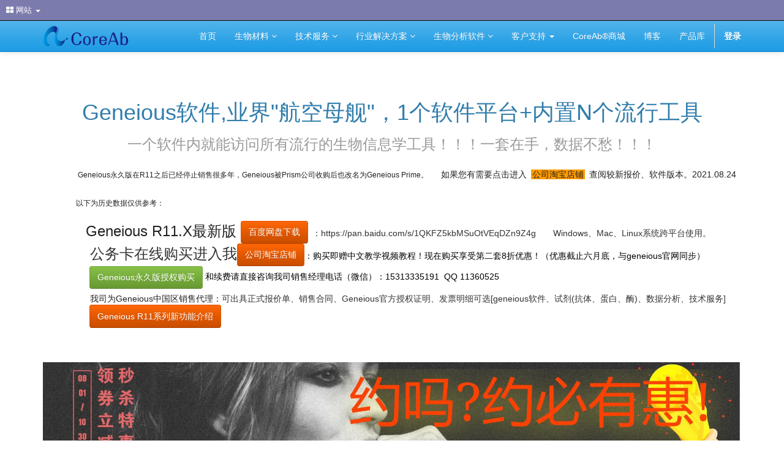

--- FILE ---
content_type: text/html; charset=utf-8
request_url: http://www.coreab.cn/geneious_free_download_cracked
body_size: 13965
content:

  
        <!DOCTYPE html>
        <html data-website-id="1" data-oe-company-name="北京沫之东生物技术有限公司" lang="zh-CN">
            <head>
                <meta charset="utf-8"/>
                <meta http-equiv="X-UA-Compatible" content="IE=edge,chrome=1"/>
                <meta name="viewport" content="width=device-width, initial-scale=1, user-scalable=no"/>

                <title>Geneious生物信息学工具 | CoreAb|北京沫之东生物技术有限公司官网</title>
                <link type="image/x-icon" rel="shortcut icon" href="/web/image/website/1/favicon/"/>

                <script type="text/javascript">
                    var odoo = {
                        csrf_token: "bc862a65f5f79a560d63660c19575995940e4a00o",
                    };
                </script>

                
            
            <meta name="description"/>
            <meta name="keywords"/>
            <meta name="generator" content="Odoo"/>

            <meta property="og:title" content="Geneious生物信息学工具"/>
            <meta property="og:site_name" content="北京沫之东生物技术有限公司"/>
            

            
            
                
                    <link rel="alternate" hreflang="zh-cn" href="http://www.coreab.cn/geneious_free_download_cracked"/>
                
                    <link rel="alternate" hreflang="zh-hk" href="http://www.coreab.cn/zh_HK/geneious_free_download_cracked"/>
                
                    <link rel="alternate" hreflang="zh-tw" href="http://www.coreab.cn/zh_TW/geneious_free_download_cracked"/>
                
                    <link rel="alternate" hreflang="en" href="http://www.coreab.cn/en_US/geneious_free_download_cracked"/>
                
                    <link rel="alternate" hreflang="ja" href="http://www.coreab.cn/ja_JP/geneious_free_download_cracked"/>
                
            

            <script type="text/javascript">
                

                odoo.session_info = {
                    is_superuser: false,
                    is_system: false,
                    is_frontend: true,
                    translationURL: '/website/translations',
                    is_website_user: true,
                    user_id: 4
                };
            </script>

            <link type="text/css" rel="stylesheet" href="/web/content/1667-5947a61/web.assets_common.0.css"/>
            <link type="text/css" rel="stylesheet" href="/web/content/3048-7f99bff/web.assets_frontend.0.css"/>
            <link type="text/css" rel="stylesheet" href="/web/content/3049-7f99bff/web.assets_frontend.1.css"/>
            
            
            

            <script type="text/javascript" src="/web/content/1669-5947a61/web.assets_common.js"></script>
            <script type="text/javascript" src="/web/content/3050-7f99bff/web.assets_frontend.js"></script>
            
            
            
        
                <style>
                    
                </style>
                <style id="custom_css_header">
                    
                </style>
            
            </head>
            <body class="o_connected_user">
                
            
        
            
        
        
            
                
            
            
                
            
        
        
    
    

            
            <nav id="oe_main_menu_navbar" class="o_main_navbar">
                <ul id="oe_applications">
                    <li class="dropdown active">
                        <a class="dropdown full" data-toggle="dropdown" href="#">
                            <i class="fa fa-th-large"></i> 网站 <b class="caret"></b>
                        </a>
                        <ul class="dropdown-menu">
                            <li>
                                
                                <a class="oe_menu_leaf" data-action-id="87" data-action-model="ir.actions.client" data-menu="76" data-menu-xmlid="mail.mail_channel_menu_root_chat" href="/web#menu_id=76&amp;action=87">
                                    
                                    <span class="oe_menu_text">
                                        讨论
                                    </span>
                                </a>
                            </li><li>
                                
                                <a class="oe_menu_leaf" data-action-id="145" data-action-model="ir.actions.act_window" data-menu="121" data-menu-xmlid="calendar.mail_menu_calendar" href="/web#menu_id=121&amp;action=145">
                                    
                                    <span class="oe_menu_text">
                                        日历
                                    </span>
                                </a>
                            </li><li>
                                
                                <a class="oe_menu_leaf" data-menu="1224" data-menu-xmlid="formio.menu_formio_root" href="/web#menu_id=1224&amp;action=">
                                    
                                    <span class="oe_menu_text">
                                        Form.io
                                    </span>
                                </a>
                            </li><li>
                                
                                <a class="oe_menu_leaf" data-action-id="813" data-action-model="ir.actions.act_window" data-menu="730" data-menu-xmlid="note.menu_note_notes" href="/web#menu_id=730&amp;action=813">
                                    
                                    <span class="oe_menu_text">
                                        便签
                                    </span>
                                </a>
                            </li><li>
                                
                                <a class="oe_menu_leaf" data-menu="99" data-menu-xmlid="contacts.menu_contacts" href="/web#menu_id=99&amp;action=">
                                    
                                    <span class="oe_menu_text">
                                        联系人
                                    </span>
                                </a>
                            </li><li>
                                
                                <a class="oe_menu_leaf" data-menu="82" data-menu-xmlid="website.menu_website_configuration" href="/web#menu_id=82&amp;action=">
                                    
                                    <span class="oe_menu_text">
                                        网站
                                    </span>
                                </a>
                            </li><li>
                                
                                <a class="oe_menu_leaf" data-menu="340" data-menu-xmlid="hr.menu_hr_root" href="/web#menu_id=340&amp;action=">
                                    
                                    <span class="oe_menu_text">
                                        员工
                                    </span>
                                </a>
                            </li><li>
                                
                                <a class="oe_menu_leaf" data-menu="372" data-menu-xmlid="maintenance.menu_maintenance_title" href="/web#menu_id=372&amp;action=">
                                    
                                    <span class="oe_menu_text">
                                        维护
                                    </span>
                                </a>
                            </li>
                        </ul>
                    </li>
                </ul>

                <button type="button" class="fa fa-bars pull-right visible-xs-block o_mobile_menu_toggle"></button>

                

                
            </nav>
        <div id="wrapwrap" class="">
                <header>
                    <div class="navbar navbar-default navbar-static-top">
                        <div class="container">
                            <div class="navbar-header">
            <button type="button" class="navbar-toggle" data-toggle="collapse" data-target=".navbar-top-collapse">
                <span class="sr-only">Toggle navigation</span>
                <span class="icon-bar"></span>
                <span class="icon-bar"></span>
                <span class="icon-bar"></span>
            </button>
            <a href="/" class="navbar-brand logo">
            <span alt="Logo of 北京沫之东生物技术有限公司" title="北京沫之东生物技术有限公司"><img src="/web/image/res.company/1/logo?unique=a04fb66" class="img img-responsive"/></span>
        </a>
    </div>
    <div class="collapse navbar-collapse navbar-top-collapse">
                                <ul class="nav navbar-nav navbar-right" id="top_menu">
                                    
        
            
    <li>
        <a href="/">
            <span>首页</span>
        </a>
    </li>
            
            
        
    

        
            
    
            
            <li class="li-mega-menu">
                <a class="dropdown-toggle" data-toggle="dropdown" href="/shop" target="">
                    
                    <span>生物材料</span>
                    <span class="fa fa-angle-down"></span>
                </a>
                
                
                
                
                    <ul class="dropdown-menu mega-dropdown-menu pages_megamenu" style="">
                        
                        <div class="row">
                            
                            
                                
                                <div class="col-md-12 col-xs-12">
                                    <div class="row letter-spacing">
                                        
                                            <li class="col-sm-3 inline-block">
                                                <ul>
                                                    <li class="dropdown-header add-seperator">
                                                        <a href="/3" style="">
                                                            POCT全血样品红细胞处理
                                                        </a>
                                                    </li>
                                                    
                                                        
                                                            
                                                            <li class="categories first-category">
                                                                <a href="/free" style="">
                                                                    诊断抗体原料试用自助申请表
                                                                    <span class="ripple"></span>
                                                                </a>
                                                                
                                                                
                                                            </li>
                                                        
                                                    
                                                        
                                                            
                                                            <li class="categories first-category">
                                                                <a href="/rbc-em001" style="">
                                                                    POCT专用兔抗人红细胞(RBC)多克隆抗体_EM001_Q++定性定量
                                                                    <span class="ripple"></span>
                                                                </a>
                                                                
                                                                
                                                            </li>
                                                        
                                                    
                                                        
                                                            
                                                            <li class="categories first-category">
                                                                <a href="/rbc-emg001" style="">
                                                                    POCT专用羊抗人红细胞(RBC)多克隆抗体_EMG001_Q++定性定量
                                                                    <span class="ripple"></span>
                                                                </a>
                                                                
                                                                
                                                            </li>
                                                        
                                                    
                                                        
                                                            
                                                            <li class="categories first-category">
                                                                <a href="/rbc-emj001" style="">
                                                                    POCT专用小鼠抗人红细胞(RBC)单克隆抗体_EMJ001_Q+定量型
                                                                    <span class="ripple"></span>
                                                                </a>
                                                                
                                                                
                                                            </li>
                                                        
                                                    
                                                </ul>
                                            </li>
                                        
                                            <li class="col-sm-3 inline-block">
                                                <ul>
                                                    <li class="dropdown-header add-seperator">
                                                        <a href="/#" style="">
                                                            其它分析生物制品
                                                        </a>
                                                    </li>
                                                    
                                                        
                                                            
                                                            <li class="categories first-category">
                                                                <a href="/-1" style="">
                                                                    人粪便样本免疫检测用的抗原抗体
                                                                    <span class="ripple"></span>
                                                                </a>
                                                                
                                                                
                                                            </li>
                                                        
                                                    
                                                        
                                                            
                                                            <li class="categories first-category">
                                                                <a href="/186-1-calprotectin-drghybrid-xl" style="">
                                                                    钙卫蛋白（粪便）的自动化检测仪DHYBRiD-XL
                                                                    <span class="ripple"></span>
                                                                </a>
                                                                
                                                                
                                                            </li>
                                                        
                                                    
                                                        
                                                            
                                                            <li class="categories first-category">
                                                                <a href="/gelatin-collagen-3d-cell-culture-coating-biomedical" style="">
                                                                    明胶和胶原蛋白,3D细胞培养包被,组织工程,生物医学用途
                                                                    <span class="ripple"></span>
                                                                </a>
                                                                
                                                                
                                                            </li>
                                                        
                                                    
                                                        
                                                            
                                                            <li class="categories first-category">
                                                                <a href="/pmoxa-b-pdms-b-pmoxa" style="">
                                                                    模拟天然磷脂,带羟基的PMOXA-b-PDMS-b-PMOXA三嵌段共聚物
                                                                    <span class="ripple"></span>
                                                                </a>
                                                                
                                                                
                                                            </li>
                                                        
                                                    
                                                        
                                                            
                                                            <li class="categories first-category">
                                                                <a href="/nsclcelisa-aptodetect-lung" style="">
                                                                    NSCLC非小细胞肺癌ELISA检测试剂盒_AptoDetect-Lung
                                                                    <span class="ripple"></span>
                                                                </a>
                                                                
                                                                
                                                            </li>
                                                        
                                                    
                                                        
                                                            
                                                            <li class="categories first-category">
                                                                <a href="/hcp-elisa-kit-biogenes-IP001" style="">
                                                                    HCP_增强的通用宿主细胞蛋白质ELISA检测试剂盒_biogenes
                                                                    <span class="ripple"></span>
                                                                </a>
                                                                
                                                                
                                                            </li>
                                                        
                                                    
                                                </ul>
                                            </li>
                                        
                                            <li class="col-sm-3 inline-block">
                                                <ul>
                                                    <li class="dropdown-header add-seperator">
                                                        <a href="/#" style="">
                                                            微流控芯片制造材料
                                                        </a>
                                                    </li>
                                                    
                                                        
                                                            
                                                            <li class="categories first-category">
                                                                <a href="/sylgardtm184-pdms-dow-corning" style="">
                                                                    SYLGARD™184_道康宁_PDMS聚二甲基硅氧烷桶装_Dow Corning
                                                                    <span class="ripple"></span>
                                                                </a>
                                                                
                                                                
                                                            </li>
                                                        
                                                    
                                                        
                                                            
                                                            <li class="categories first-category">
                                                                <a href="/sylgard184-pdms-dow-chemical" style="">
                                                                    SYLGARD™184_道康宁_PDMS聚二甲基硅氧烷桶装_Dow Chemical
                                                                    <span class="ripple"></span>
                                                                </a>
                                                                
                                                                
                                                            </li>
                                                        
                                                    
                                                </ul>
                                            </li>
                                        
                                            <li class="col-sm-3 inline-block">
                                                <ul>
                                                    <li class="dropdown-header add-seperator">
                                                        <a href="/#" style="">
                                                            其它生物材料
                                                        </a>
                                                    </li>
                                                    
                                                        
                                                            
                                                            <li class="categories first-category">
                                                                <a href="http://product.coreab.cn" style="">
                                                                    生物材料线上商城
                                                                    <span class="ripple"></span>
                                                                </a>
                                                                
                                                                
                                                            </li>
                                                        
                                                    
                                                </ul>
                                            </li>
                                        
                                    </div>
                                </div>
                                
                            
                        </div>
                        <div class="row">
                            <div class="footer">
                                <p><font style="font-size: 8px;">追求性价比的G级抗体生产与OEM服务提供商</font></p>
                            </div>
                        </div>
                    </ul>
                
            </li>
        
    

        
            
    
            
            <li class="li-mega-menu">
                <a class="dropdown-toggle" data-toggle="dropdown" href="/shop" target="">
                    
                    <span>技术服务</span>
                    <span class="fa fa-angle-down"></span>
                </a>
                
                
                
                
                    <ul class="dropdown-menu mega-dropdown-menu pages_megamenu" style="background: #ffffff !important;">
                        
                        <div class="row">
                            
                            
                                
                                <div class="col-md-12 col-xs-12">
                                    <div class="row letter-spacing">
                                        
                                            <li class="col-sm-3 inline-block">
                                                <ul>
                                                    <li class="dropdown-header add-seperator">
                                                        <a href="/#" style="">
                                                            免疫学检测与验证服务
                                                        </a>
                                                    </li>
                                                    
                                                        
                                                            
                                                            <li class="categories first-category">
                                                                <a href="/#" style="">
                                                                    此服务已停止提供
                                                                    <span class="ripple"></span>
                                                                </a>
                                                                
                                                                
                                                            </li>
                                                        
                                                    
                                                </ul>
                                            </li>
                                        
                                            <li class="col-sm-3 inline-block">
                                                <ul>
                                                    <li class="dropdown-header add-seperator">
                                                        <a href="/#" style="">
                                                            标准品集中采购供应服务
                                                        </a>
                                                    </li>
                                                    
                                                        
                                                            
                                                            <li class="categories first-category">
                                                                <a href="/standards" style="">
                                                                    标准品集中采购供应服务
                                                                    <span class="ripple"></span>
                                                                </a>
                                                                
                                                                
                                                            </li>
                                                        
                                                    
                                                </ul>
                                            </li>
                                        
                                            <li class="col-sm-3 inline-block">
                                                <ul>
                                                    <li class="dropdown-header add-seperator">
                                                        <a href="/#" style="">
                                                            单细胞大规模分选与培养技术服务
                                                        </a>
                                                    </li>
                                                    
                                                        
                                                            
                                                            <li class="categories first-category">
                                                                <a href="/#" style="">
                                                                    此服务等待详情更新
                                                                    <span class="ripple"></span>
                                                                </a>
                                                                
                                                                
                                                            </li>
                                                        
                                                    
                                                </ul>
                                            </li>
                                        
                                            <li class="col-sm-3 inline-block">
                                                <ul>
                                                    <li class="dropdown-header add-seperator">
                                                        <a href="/#" style="">
                                                            生物过程硬件自动化开发服务
                                                        </a>
                                                    </li>
                                                    
                                                        
                                                            
                                                            <li class="categories first-category">
                                                                <a href="/non-standard-automation-equipment-develop-servicce" style="">
                                                                    生物非标仪器加工与集成服务
                                                                    <span class="ripple"></span>
                                                                </a>
                                                                
                                                                
                                                            </li>
                                                        
                                                    
                                                </ul>
                                            </li>
                                        
                                    </div>
                                </div>
                                
                            
                        </div>
                        <div class="row">
                            <div class="footer">
                                <p><font color="#555555" face="Helvetica Neue, Helvetica, Arial, sans-serif"><span style="font-size: 8px;">追求效率与质量的生物实验外包服务提供商</span></font><br></p>
                            </div>
                        </div>
                    </ul>
                
            </li>
        
    

        
            
    
            
            <li class="li-mega-menu">
                <a class="dropdown-toggle" data-toggle="dropdown" href="/shop" target="">
                    
                    <span>行业解决方案</span>
                    <span class="fa fa-angle-down"></span>
                </a>
                
                
                
                    <ul class="dropdown-menu mega-dropdown-menu pages_megamenu" style="">
                        
                        <div class="row">
                            
                            
                                
                                <div class="col-md-12 col-xs-12">
                                    <div class="row letter-spacing">
                                        
                                            <li class="col-sm-4 inline-block">
                                                <ul>
                                                    <li class="dropdown-header add-seperator">
                                                        <a href="/#" style="">
                                                            抗体筛选与表征分析研究
                                                        </a>
                                                    </li>
                                                    
                                                        
                                                            
                                                            <li class="categories first-category">
                                                                <a href="/bcyto-mine" style="">
                                                                    杂交瘤B细胞自动化高通量筛选仪Cyto-Mine
                                                                    <span class="ripple"></span>
                                                                </a>
                                                                
                                                                
                                                            </li>
                                                        
                                                    
                                                </ul>
                                            </li>
                                        
                                            <li class="col-sm-4 inline-block">
                                                <ul>
                                                    <li class="dropdown-header add-seperator">
                                                        <a href="/#" style="">
                                                            纳米药物表征分析与过程控制
                                                        </a>
                                                    </li>
                                                    
                                                        
                                                            
                                                            <li class="categories first-category">
                                                                <a href="/nanoassemblr" style="">
                                                                    NanoAssemblr超高速纳米药物颗粒制造设备
                                                                    <span class="ripple"></span>
                                                                </a>
                                                                
                                                                
                                                            </li>
                                                        
                                                    
                                                        
                                                            
                                                            <li class="categories first-category">
                                                                <a href="/smartdrop-plus-droplet-analyzer" style="">
                                                                    SmartDrop Plus Droplet Analyzer静态和动态全自动接触角测量仪
                                                                    <span class="ripple"></span>
                                                                </a>
                                                                
                                                                
                                                            </li>
                                                        
                                                    
                                                </ul>
                                            </li>
                                        
                                            <li class="col-sm-4 inline-block">
                                                <ul>
                                                    <li class="dropdown-header add-seperator">
                                                        <a href="/#" style="">
                                                            生物学研究试剂与消耗品
                                                        </a>
                                                    </li>
                                                    
                                                        
                                                            
                                                            <li class="categories first-category">
                                                                <a href="/technovit7100" style="">
                                                                    Technovit®7100包埋树脂电镜用途
                                                                    <span class="ripple"></span>
                                                                </a>
                                                                
                                                                
                                                            </li>
                                                        
                                                    
                                                </ul>
                                            </li>
                                        
                                            <li class="col-sm-4 inline-block">
                                                <ul>
                                                    <li class="dropdown-header add-seperator">
                                                        <a href="/#" style="">
                                                            实验室常规通用仪器
                                                        </a>
                                                    </li>
                                                    
                                                        
                                                            
                                                            <li class="categories first-category">
                                                                <a href="/yme2400" style="">
                                                                    毛发快速研磨仪YME2400
                                                                    <span class="ripple"></span>
                                                                </a>
                                                                
                                                                
                                                            </li>
                                                        
                                                    
                                                        
                                                            
                                                            <li class="categories first-category">
                                                                <a href="/rodent-whole-embryo-culture-system" style="">
                                                                    全胚胎旋转培养系统WEC001-GT4
                                                                    <span class="ripple"></span>
                                                                </a>
                                                                
                                                                
                                                            </li>
                                                        
                                                    
                                                        
                                                            
                                                            <li class="categories first-category">
                                                                <a href="/automatic-tip-loading-device-aptar-2in1" style="">
                                                                    全自动移液器吸头快速装盒机Aptar-2in1
                                                                    <span class="ripple"></span>
                                                                </a>
                                                                
                                                                
                                                            </li>
                                                        
                                                    
                                                        
                                                            
                                                            <li class="categories first-category">
                                                                <a href="/auto-rapid-liquid-dispenser-elitedrop" style="">
                                                                    多功能全自动快速连续分液仪EliteDrop
                                                                    <span class="ripple"></span>
                                                                </a>
                                                                
                                                                
                                                            </li>
                                                        
                                                    
                                                        
                                                            
                                                            <li class="categories first-category">
                                                                <a href="/permagen-labware-magnetic-plates" style="">
                                                                    Permagen生物样品磁性分离架
                                                                    <span class="ripple"></span>
                                                                </a>
                                                                
                                                                
                                                            </li>
                                                        
                                                    
                                                        
                                                            
                                                            <li class="categories first-category">
                                                                <a href="/yt-601" style="">
                                                                    YT-601集菌仪系统
                                                                    <span class="ripple"></span>
                                                                </a>
                                                                
                                                                
                                                            </li>
                                                        
                                                    
                                                        
                                                            
                                                            <li class="categories first-category">
                                                                <a href="/600ml-co2" style="">
                                                                    实验室级超临界二氧化碳萃取仪600ml_CO2
                                                                    <span class="ripple"></span>
                                                                </a>
                                                                
                                                                
                                                            </li>
                                                        
                                                    
                                                        
                                                            
                                                            <li class="categories first-category">
                                                                <a href="/lm-8000" style="">
                                                                    手持式气象仪风速、湿度、光照度、温度四合一LM-8000
                                                                    <span class="ripple"></span>
                                                                </a>
                                                                
                                                                
                                                            </li>
                                                        
                                                    
                                                        
                                                            
                                                            <li class="categories first-category">
                                                                <a href="/model-6162" style="">
                                                                    智能型中高温热式风速仪 MODEL 6162
                                                                    <span class="ripple"></span>
                                                                </a>
                                                                
                                                                
                                                            </li>
                                                        
                                                    
                                                        
                                                            
                                                            <li class="categories first-category">
                                                                <a href="/cengxilenggui-tf-cx-2" style="">
                                                                    层析冷柜系列
                                                                    <span class="ripple"></span>
                                                                </a>
                                                                
                                                                
                                                            </li>
                                                        
                                                    
                                                </ul>
                                            </li>
                                        
                                            <li class="col-sm-4 inline-block">
                                                <ul>
                                                    <li class="dropdown-header add-seperator">
                                                        <a href="/#" style="">
                                                            实验动物手术与分析仪器
                                                        </a>
                                                    </li>
                                                    
                                                        
                                                            
                                                            <li class="categories first-category">
                                                                <a href="/emb-mst" style="">
                                                                    EMB-MST动物胚胎切割大师
                                                                    <span class="ripple"></span>
                                                                </a>
                                                                
                                                                
                                                            </li>
                                                        
                                                    
                                                        
                                                            
                                                            <li class="categories first-category">
                                                                <a href="/sis-it" style="">
                                                                    大小鼠鼻子暴露呼吸感染测试仪SIS-IT
                                                                    <span class="ripple"></span>
                                                                </a>
                                                                
                                                                
                                                            </li>
                                                        
                                                    
                                                        
                                                            
                                                            <li class="categories first-category">
                                                                <a href="/eme001" style="">
                                                                    大小鼠有机溶剂蒸气暴露测试仪EME001
                                                                    <span class="ripple"></span>
                                                                </a>
                                                                
                                                                
                                                            </li>
                                                        
                                                    
                                                        
                                                            
                                                            <li class="categories first-category">
                                                                <a href="/surgisuite-lg" style="">
                                                                    SurgiSuite-LG大鼠小鼠多功能手术平台
                                                                    <span class="ripple"></span>
                                                                </a>
                                                                
                                                                
                                                            </li>
                                                        
                                                    
                                                        
                                                            
                                                            <li class="categories first-category">
                                                                <a href="/coda-ht" style="">
                                                                    CODA-HT大小鼠尾部血压多通道实时监测系统
                                                                    <span class="ripple"></span>
                                                                </a>
                                                                
                                                                
                                                            </li>
                                                        
                                                    
                                                        
                                                            
                                                            <li class="categories first-category">
                                                                <a href="/prospect-t1" style="">
                                                                    Prospect T1小动物超声波高分辨率体内成像仪
                                                                    <span class="ripple"></span>
                                                                </a>
                                                                
                                                                
                                                            </li>
                                                        
                                                    
                                                        
                                                            
                                                            <li class="categories first-category">
                                                                <a href="/xenolight-d-luciferin-k-salt-bioluminescent-substrate" style="">
                                                                    D-荧光素发光底物122799_PerkinElmer_小动物活体成像专用_XenoLight D-LuciferinK+盐
                                                                    <span class="ripple"></span>
                                                                </a>
                                                                
                                                                
                                                            </li>
                                                        
                                                    
                                                        
                                                            
                                                            <li class="categories first-category">
                                                                <a href="/loligosystems_MicroResp" style="">
                                                                    斑马鱼氧气消耗实时测量系统MicroResp
                                                                    <span class="ripple"></span>
                                                                </a>
                                                                
                                                                
                                                            </li>
                                                        
                                                    
                                                </ul>
                                            </li>
                                        
                                            <li class="col-sm-4 inline-block">
                                                <ul>
                                                    <li class="dropdown-header add-seperator">
                                                        <a href="/#" style="">
                                                            细胞培养分选与表征分析仪器
                                                        </a>
                                                    </li>
                                                    
                                                        
                                                            
                                                            <li class="categories first-category">
                                                                <a href="/3dcellpet-cube" style="">
                                                                    类器官3D旋转悬浮培养系统CellPet Cube
                                                                    <span class="ripple"></span>
                                                                </a>
                                                                
                                                                
                                                            </li>
                                                        
                                                    
                                                        
                                                            
                                                            <li class="categories first-category">
                                                                <a href="/makcell" style="">
                                                                    台式全自动细胞培养仪MakCell
                                                                    <span class="ripple"></span>
                                                                </a>
                                                                
                                                                
                                                            </li>
                                                        
                                                    
                                                        
                                                            
                                                            <li class="categories first-category">
                                                                <a href="/namocell" style="">
                                                                    创新的单细胞分选仪Namocell
                                                                    <span class="ripple"></span>
                                                                </a>
                                                                
                                                                
                                                            </li>
                                                        
                                                    
                                                        
                                                            
                                                            <li class="categories first-category">
                                                                <a href="/single-cell-picking-systems" style="">
                                                                    AS ONE单细胞大规模挑选分拣转移分析系统
                                                                    <span class="ripple"></span>
                                                                </a>
                                                                
                                                                
                                                            </li>
                                                        
                                                    
                                                        
                                                            
                                                            <li class="categories first-category">
                                                                <a href="/gravity-controller-gravite-gc-jp-rce01-3-7413-01" style="">
                                                                    Gravite®连续实时定量微重力、超重力模拟系统
                                                                    <span class="ripple"></span>
                                                                </a>
                                                                
                                                                
                                                            </li>
                                                        
                                                    
                                                        
                                                            
                                                            <li class="categories first-category">
                                                                <a href="/parsortix-technology-how-it-works" style="">
                                                                    Parsortix™循环肿瘤细胞分离富集系统
                                                                    <span class="ripple"></span>
                                                                </a>
                                                                
                                                                
                                                            </li>
                                                        
                                                    
                                                        
                                                            
                                                            <li class="categories first-category">
                                                                <a href="/dispencell" style="">
                                                                    下一代单细胞分配器DISPENCELL
                                                                    <span class="ripple"></span>
                                                                </a>
                                                                
                                                                
                                                            </li>
                                                        
                                                    
                                                        
                                                            
                                                            <li class="categories first-category">
                                                                <a href="/achieva-cs" style="">
                                                                    桌面级全自动干细胞培养仪Achieva-CS
                                                                    <span class="ripple"></span>
                                                                </a>
                                                                
                                                                
                                                            </li>
                                                        
                                                    
                                                        
                                                            
                                                            <li class="categories first-category">
                                                                <a href="/cellproi" style="">
                                                                    机器人全自动细胞培养系统CellPROi
                                                                    <span class="ripple"></span>
                                                                </a>
                                                                
                                                                
                                                            </li>
                                                        
                                                    
                                                        
                                                            
                                                            <li class="categories first-category">
                                                                <a href="/ecis-zecis-z" style="">
                                                                    ECIS-Z·ECIS-Zθ实时无标记细胞分析仪
                                                                    <span class="ripple"></span>
                                                                </a>
                                                                
                                                                
                                                            </li>
                                                        
                                                    
                                                        
                                                            
                                                            <li class="categories first-category">
                                                                <a href="/casy-cellcounter" style="">
                                                                    CASY-cellcounter细胞计数器/分析仪
                                                                    <span class="ripple"></span>
                                                                </a>
                                                                
                                                                
                                                            </li>
                                                        
                                                    
                                                        
                                                            
                                                            <li class="categories first-category">
                                                                <a href="/nst-190-xy" style="">
                                                                    NST-190-XY培养细胞拉伸装置
                                                                    <span class="ripple"></span>
                                                                </a>
                                                                
                                                                
                                                            </li>
                                                        
                                                    
                                                        
                                                            
                                                            <li class="categories first-category">
                                                                <a href="/mpp-300/mpp-300z" style="">
                                                                    MPP-300/MPP-300Z单细胞显微挑选和转移系统
                                                                    <span class="ripple"></span>
                                                                </a>
                                                                
                                                                
                                                            </li>
                                                        
                                                    
                                                        
                                                            
                                                            <li class="categories first-category">
                                                                <a href="/unipick" style="">
                                                                    UnipicK单细胞采集和组织显微切割系统
                                                                    <span class="ripple"></span>
                                                                </a>
                                                                
                                                                
                                                            </li>
                                                        
                                                    
                                                        
                                                            
                                                            <li class="categories first-category">
                                                                <a href="/sid4-element" style="">
                                                                    SID4 Element单细胞无标记成像
                                                                    <span class="ripple"></span>
                                                                </a>
                                                                
                                                                
                                                            </li>
                                                        
                                                    
                                                        
                                                            
                                                            <li class="categories first-category">
                                                                <a href="/sid4bio" style="">
                                                                    SID4Bio定量相位成像即插即用相机
                                                                    <span class="ripple"></span>
                                                                </a>
                                                                
                                                                
                                                            </li>
                                                        
                                                    
                                                </ul>
                                            </li>
                                        
                                    </div>
                                </div>
                                
                            
                        </div>
                        <div class="row">
                            <div class="footer">
                                <p>生物医学科学研究重点<span style="font-family: inherit; font-style: initial; font-variant-ligatures: initial; font-variant-caps: initial; font-weight: initial; text-align: inherit;">技术</span><span style="font-style: initial; font-variant-ligatures: initial; font-variant-caps: initial; font-weight: initial; text-align: inherit;">领域</span><span style="font-style: initial; font-variant-ligatures: initial; font-variant-caps: initial; font-weight: initial; text-align: inherit;">仪器供应商</span></p>
                            </div>
                        </div>
                    </ul>
                
                
            </li>
        
    

        
            
    
            
            <li class="li-mega-menu">
                <a class="dropdown-toggle" data-toggle="dropdown" href="/shop" target="">
                    
                    <span>生物分析软件</span>
                    <span class="fa fa-angle-down"></span>
                </a>
                
                
                
                    <ul class="dropdown-menu mega-dropdown-menu pages_megamenu" style="">
                        
                        <div class="row">
                            
                            
                                
                                <div class="col-md-12 col-xs-12">
                                    <div class="row letter-spacing">
                                        
                                            <li class="col-sm-4 inline-block">
                                                <ul>
                                                    <li class="dropdown-header add-seperator">
                                                        <a href="/forum/geneious-2" style="">
                                                            Geneious Prime蛋白与基因序列对比编辑软件
                                                        </a>
                                                    </li>
                                                    
                                                        
                                                            
                                                            <li class="categories first-category">
                                                                <a href="/geneious-pk-snapgene-whats-new-r11" style="">
                                                                    Geneious R11新功能
                                                                    <span class="ripple"></span>
                                                                </a>
                                                                
                                                                
                                                            </li>
                                                        
                                                    
                                                        
                                                            
                                                            <li class="categories first-category">
                                                                <a href="/geneious-workflows" style="">
                                                                    Geneious自动化工作流程
                                                                    <span class="ripple"></span>
                                                                </a>
                                                                
                                                                
                                                            </li>
                                                        
                                                    
                                                        
                                                            
                                                            <li class="categories first-category">
                                                                <a href="/geneious_free_download_cracked" style="">
                                                                    Geneious生物信息学工具
                                                                    <span class="ripple"></span>
                                                                </a>
                                                                
                                                                
                                                            </li>
                                                        
                                                    
                                                        
                                                            
                                                            <li class="categories first-category">
                                                                <a href="/ngs-visualization-downstream-analysis" style="">
                                                                    GeneiousNGS测序数据可视化和下游分析
                                                                    <span class="ripple"></span>
                                                                </a>
                                                                
                                                                
                                                            </li>
                                                        
                                                    
                                                        
                                                            
                                                            <li class="categories first-category">
                                                                <a href="/sequence-analysis-annotation-prediction" style="">
                                                                    Geneious自动标注、实时序列分析和蛋白质结构预测
                                                                    <span class="ripple"></span>
                                                                </a>
                                                                
                                                                
                                                            </li>
                                                        
                                                    
                                                        
                                                            
                                                            <li class="categories first-category">
                                                                <a href="/microsatellite-analysis" style="">
                                                                    Geneious微卫星基因分型快速分析
                                                                    <span class="ripple"></span>
                                                                </a>
                                                                
                                                                
                                                            </li>
                                                        
                                                    
                                                        
                                                            
                                                            <li class="categories first-category">
                                                                <a href="/dna-genome-alignment" style="">
                                                                    Geneious.DNA和蛋白质序列比对编辑工具
                                                                    <span class="ripple"></span>
                                                                </a>
                                                                
                                                                
                                                            </li>
                                                        
                                                    
                                                        
                                                            
                                                            <li class="categories first-category">
                                                                <a href="/phylogenetic-tree-building" style="">
                                                                    Geneious系统发育树专业分析软件
                                                                    <span class="ripple"></span>
                                                                </a>
                                                                
                                                                
                                                            </li>
                                                        
                                                    
                                                        
                                                            
                                                            <li class="categories first-category">
                                                                <a href="/molecular-cloning-genome-alignment" style="">
                                                                    Geneious分子克隆软件
                                                                    <span class="ripple"></span>
                                                                </a>
                                                                
                                                                
                                                            </li>
                                                        
                                                    
                                                        
                                                            
                                                            <li class="categories first-category">
                                                                <a href="/primer-design" style="">
                                                                    Geneious中全面的引物设计和测试
                                                                    <span class="ripple"></span>
                                                                </a>
                                                                
                                                                
                                                            </li>
                                                        
                                                    
                                                        
                                                            
                                                            <li class="categories first-category">
                                                                <a href="/sequence-and-literature-searching" style="">
                                                                    Geneious外部数据库搜索
                                                                    <span class="ripple"></span>
                                                                </a>
                                                                
                                                                
                                                            </li>
                                                        
                                                    
                                                        
                                                            
                                                            <li class="categories first-category">
                                                                <a href="/organised-data" style="">
                                                                    Geneious中共享导入和导出序列数据
                                                                    <span class="ripple"></span>
                                                                </a>
                                                                
                                                                
                                                            </li>
                                                        
                                                    
                                                </ul>
                                            </li>
                                        
                                    </div>
                                </div>
                                
                            
                        </div>
                        <div class="row">
                            <div class="footer">
                                <p>不断提供生物领域未知未涉的分析软件整合服务商</p>
                            </div>
                        </div>
                    </ul>
                
                
            </li>
        
    

        
            
    
            
            
        
    <li class="dropdown ">
        <a class="dropdown-toggle" data-toggle="dropdown" href="#">
            <span>客户支持</span> <span class="caret"></span>
        </a>
        <ul class="dropdown-menu" role="menu">
            
                
    <li>
        <a href="/forum/1">
            <span>问答社区</span>
        </a>
    </li>
            
            
        
    

            
                
    <li>
        <a href="/forum/how-to">
            <span>技术文档</span>
        </a>
    </li>
            
            
        
    

            
                
    <li>
        <a href="/event">
            <span>活动发布</span>
        </a>
    </li>
            
            
        
    

            
                
    <li>
        <a href="/jobs">
            <span>工作机会</span>
        </a>
    </li>
            
            
        
    

            
                
    <li>
        <a href="/documents">
            <span>产品文档</span>
        </a>
    </li>
            
            
        
    

            
                
    <li>
        <a href="/slides">
            <span>媒体展示</span>
        </a>
    </li>
            
            
        
    

            
                
    <li>
        <a href="/contactus">
            <span>联系我们</span>
        </a>
    </li>
            
            
        
    

            
        </ul>
    </li>

        
            
    <li>
        <a href="/shop">
            <span>CoreAb®商城</span>
        </a>
    </li>
            
            
        
    

        
            
    <li>
        <a href="/blog/1">
            <span>博客</span>
        </a>
    </li>
            
            
        
    

        
            
    <li>
        <a href="http://product.coreab.cn">
            <span>产品库</span>
        </a>
    </li>
            
            
        
    

        
    
            
            <li id="my_cart" class="hidden">
                <a href="/shop/cart">
                    <i class="fa fa-shopping-cart"></i>
                    My Cart <sup class="my_cart_quantity label label-primary"></sup>
                </a>
            </li>
            
                
                <li id="my_wish" style="display:none;">
                    <a href="/shop/wishlist">
                        <i class="fa fa-heart"></i>
                        心愿清单 <sup class="my_wish_quantity o_animate_blink label label-primary">0</sup>
                    </a>
                </li>
            
        
        
                                    
                                
            <li class="divider"></li>
            <li>
                <a href="/web/login">
                    <b>登录</b>
                </a>
            </li>
        </ul>
                            </div>
                        </div>
                    </div>
                </header>
                <main>
                    
    <div id="wrap" class="oe_structure oe_empty">
      <section class="s_title">
        <div class="container">
          <div class="row">
            <div class="col-md-12 mt0 mb0">
              <h1 class="text-center">
                <br/>
              </h1>
              <h1 class="text-center">Geneious软件,业界"航空母舰"，1个软件平台+内置N个流行工具<br/></h1>
              <h3 class="text-center text-muted">一个软件内就能访问所有流行的生物信息学工具！！！一套在手，数据不愁！！！</h3>
              <h3 class="text-center text-muted" style="text-align: left; ">
                <font class="text-gray-darker" style="font-size: 12px;">&nbsp; &nbsp; &nbsp; &nbsp; &nbsp; &nbsp; &nbsp; &nbsp; &nbsp; &nbsp;Geneious永久版在R11之后已经停止销售很多年，Geneious被Prism公司收购后也改名为Geneious Prime。</font>
                <font class="text-gray-darker">&nbsp; </font>
                <font class="text-gray-darker" style="font-size: 14px;">如果您有需要点击进入</font>
                <font class="text-gray-darker" style="background-color: rgb(255, 156, 0); font-size: 14px;">公司淘宝店铺</font>
                <font class="text-gray-darker" style="font-size: 14px;">查阅较新报价、软件版本。2021.08.24</font>
              </h3>
              <h3 class="text-center text-muted" style="text-align: left; ">
                <font class="text-gray-darker" style="font-size: 12px;">&nbsp; &nbsp; &nbsp; &nbsp; &nbsp; &nbsp; &nbsp; &nbsp; &nbsp; 以下为历史数据仅供参考：</font>
              </h3>
              <h3 class="text-center text-muted">
                <font class="text-gray-darker">&nbsp; &nbsp;Geneious R11.X最新版</font>
                <a href="https://pan.baidu.com/s/1QKFZ5kbMSuOtVEqDZn9Z4g" class="btn btn-warning" target="_blank" style="cursor: pointer; line-height: 1.42857; user-select: none;">百度网盘下载</a>
                <span class="text-gray-dark" style="font-size: 14px; text-align: start;">：https://pan.baidu.com/s/1QKFZ5kbMSuOtVEqDZn9Z4g&nbsp; &nbsp; &nbsp; &nbsp;Windows、Mac、Linux系统跨平台使用。</span>
                <br/>
                <div style="text-align: left;">&nbsp; &nbsp; &nbsp; &nbsp; &nbsp; &nbsp;<font class="text-gray-dark">公务卡在线购买进入我</font><a href="https://shop162971608.taobao.com/" class="btn btn-warning" target="_blank" style="line-height: 1.42857;">公司淘宝店铺</a><font class="text-black" style="font-size: 14px;">：</font><font class="text-black" style="font-size: 14px;">购买即赠中文教学视频教程！现在购买享受第二套8折优惠！（优惠截止六月底，与geneious官网同步）</font><font class="text-black" style="font-size: 14px;"><br/></font><font class="text-black" style="font-size: 14px;">&nbsp; &nbsp; &nbsp; &nbsp; &nbsp; &nbsp; &nbsp; &nbsp; &nbsp; &nbsp;<a href="mailto:sales@coreab.cn" class="btn btn-success" style="line-height: 1.42857;">Geneious永久版授权购买</a>&nbsp;和续费请直接咨询我司销售经理电话（微信）：15313335191&nbsp; QQ 11360525<br/></font></div>
                <div style="text-align: left;">&nbsp; &nbsp; &nbsp; &nbsp; &nbsp; &nbsp;<font class="text-gray-darker" style="font-size: 14px;">我司为Geneious中国区销售代理：</font><font class="text-gray-dark" style="font-size: 14px;">可出具正式报价单、销售合同、Geneious官方授权证明、发票明细可选[geneious软件、试剂(抗体、蛋白、酶)、数据分析、技术服务]</font><font class="text-gray-dark" style="font-size: 14px;"><br/></font><font class="text-gray-dark" style="font-size: 14px;">&nbsp; &nbsp; &nbsp; &nbsp; &nbsp; &nbsp; &nbsp; &nbsp; &nbsp; &nbsp;<a href="http://www.coreab.cn/geneious-pk-snapgene-whats-new-r11" class="btn btn-warning" target="_blank" se_prerender_url="complete">Geneious R11系列新功能介绍</a><br/><br/></font></div>
              </h3>
            </div>
          </div>
        </div>
      </section>
      <section class="s_title">
        <div class="container">
          <div class="row">
            <div class="col-md-12 mt0">
              <h1 class="text-center">
                <img src="/web/image/1296/Geneious中国行预约_PPT+16_9_2018.08.06.jpg" class="pull-left" style="width: 100%;" data-original-title="" title=""/>
              </h1>
            </div>
          </div>
        </div>
      </section>
      <section class="s_text_image">
        <div class="container">
          <div class="row">
            <div class="col-md-6 mt64 mb32">
              <h3 style="text-align: left;">
                <b>
                  <font style="font-size: 36px;">NGS测序数据分析和基因组学</font>
                </b>
              </h3>
              <p style="text-align: left;">
                <font style="font-size: 18px;">使用业界领先的算法，包括TopHat和Velvet，Illumina，PacBio或Ion Torrent的De novo组装或参考映射（任意长度，配对末端，条形码）。
</font>
              </p>
              <p style="text-align: left;">
                <font style="font-size: 18px;">综合分析数据，包括基因组浏览器，重叠群可视化，SNP调用和RNA-Seq表达分析。</font>
              </p>
              <p style="text-align: left;">
                <font style="font-size: 18px;">
                  <br/>
                </font>
              </p>
              <p style="text-align: left;">
                <a class="blue-button geneious-white" href="/assembly-mapping" style="transition: border-bottom 0.4s ease, color 0.4s ease, background-color 0.4s ease; display: inline-block; border-radius: 3px; border: 0px; font-family: &quot;Helvetica Neue&quot;; padding: 15px 30px; line-height: 1; background-image: linear-gradient(rgba(255, 255, 255, 0.2) 0%, transparent 100%); box-shadow: rgb(221, 221, 221) 0px 10px 25px 0px; margin-left: 0px; font-size: 16px; font-weight: 700; letter-spacing: 0.16px; text-transform: uppercase; margin-top: 0px; margin-bottom: 20px;" data-original-title="" title=""> 组装＆定位&nbsp;</a>
                <a class="blue-button geneious-white" href="/ngs-visualization-downstream-analysis" style="transition: border-bottom 0.4s ease, color 0.4s ease, background-color 0.4s ease; display: inline-block; border-radius: 3px; border: 0px; font-family: &quot;Helvetica Neue&quot;; padding: 15px 30px; line-height: 1; background-image: linear-gradient(rgba(255, 255, 255, 0.2) 0%, transparent 100%); box-shadow: rgb(221, 221, 221) 0px 10px 25px 0px; margin-left: 20px; font-size: 16px; font-weight: 700; letter-spacing: 0.16px; text-transform: uppercase; margin-top: 0px; margin-bottom: 20px; outline: 0px;" se_prerender_url="complete" data-original-title="" title=""> 可视化和分析 </a>
                <br/>
              </p>
            </div>
            <div class="mt32 mb32 col-md-5">
              <img class="img img-responsive pull-left mb16" src="https://www.geneious.com/wp-content/uploads/2017/08/Assembly_and_Reference_Mapping.png" alt="Odoo文本图像块" data-original-title="" title=""/>
            </div>
          </div>
        </div>
      </section>
      <section class="s_image_text">
        <div class="container">
          <div class="row">
            <div class="col-md-6 mt32 mb32">
              <img class="img img-responsive center-block mb16" src="https://www.geneious.com/wp-content/uploads/2017/08/Sequence_Analysis_Annotation_and_Prediction.png" alt="Odoo图像文字块" data-original-title="" title=""/>
            </div>
            <div class="mt64 mb32 col-md-5">
              <h3>
                <font style="font-size: 36px;">
                  <b>序列和色谱图分析</b>
                </font>
              </h3>
              <p>
                <font style="font-size: 18px;">修整，组装和查看Sanger测序追踪文件，纠正碱基调用并创建共有序列。自动注释基因预测，基元，翻译和变异调用。
                   &nbsp;</font>
              </p>
              <p>
                <font style="font-size: 18px;">
                        基因型微卫星跟踪采用自动化阶梯拟合和峰值调用并生成等位基因表。</font>
              </p>
              <p>
                <br/>
              </p>
              <p>
                <a class="blue-button geneious-white" href="/sequence-analysis-annotation-prediction" style="transition: border-bottom 0.4s ease, color 0.4s ease, background-color 0.4s ease; display: inline-block; border-radius: 3px; border: 0px; font-family: &quot;Helvetica Neue&quot;; padding: 15px 30px; line-height: 1; background-image: linear-gradient(rgba(255, 255, 255, 0.2) 0%, transparent 100%); box-shadow: rgb(221, 221, 221) 0px 10px 25px 0px; margin-left: 20px; font-size: 16px; font-weight: 700; letter-spacing: 0.16px; text-transform: uppercase; margin-top: 0px; margin-bottom: 20px; outline: 0px;" se_prerender_url="complete"> 分析和注释 </a>
                <a class="blue-button geneious-white" href="/microsatellite-analysis" style="transition: border-bottom 0.4s ease, color 0.4s ease, background-color 0.4s ease; display: inline-block; border-radius: 3px; border: 0px; font-family: &quot;Helvetica Neue&quot;; padding: 15px 30px; line-height: 1; background-image: linear-gradient(rgba(255, 255, 255, 0.2) 0%, transparent 100%); box-shadow: rgb(221, 221, 221) 0px 10px 25px 0px; margin-left: 20px; font-size: 16px; font-weight: 700; letter-spacing: 0.16px; text-transform: uppercase; margin-top: 0px; margin-bottom: 20px;"> 微卫星 </a>
                <br/>
              </p>
            </div>
          </div>
        </div>
      </section>
      <section class="s_text_image">
        <div class="container">
          <div class="row">
            <div class="col-md-6 mt64 mb32">
              <h3 style="text-align: left;">
                <font style="font-size: 36px;">
                  <b>Alignment and Tree Building</b>
                </font>
              </h3>
              <p style="text-align: right;" class="o_default_snippet_text"></p>
              <div style="text-align: left;">
                <font style="font-size: 18px;">使用可信算法（包括MAFFT和ClustalW）进行DNA或蛋白质的成对和多重比对。通过实时翻译和突出显示查看和编辑对齐。</font>
              </div>
              <div style="text-align: left;">
                <font style="font-size: 18px;">&nbsp;</font>
              </div>
              <p>
                <font style="font-size: 18px;">使用包括RAxML和PAUP *在内的同行评审算法构建系统发育树，并调整显示设置以准备发布图形。</font>
              </p>
              <p>
                <a class="blue-button geneious-white" href="/dna-genome-alignment" style="transition: border-bottom 0.4s ease, color 0.4s ease, background-color 0.4s ease; display: inline-block; border-radius: 3px; border: 0px; font-family: &quot;Helvetica Neue&quot;; padding: 15px 30px; line-height: 1; background-image: linear-gradient(rgba(255, 255, 255, 0.2) 0%, transparent 100%); box-shadow: rgb(221, 221, 221) 0px 10px 25px 0px; margin-left: 20px; font-size: 16px; font-weight: 700; letter-spacing: 0.16px; text-transform: uppercase; margin-top: 0px; margin-bottom: 20px;" se_prerender_url="complete" data-original-title="" title="">ALIGNMENT</a>
                <a class="blue-button geneious-white" href="/phylogenetic-tree-building" style="transition: border-bottom 0.4s ease, color 0.4s ease, background-color 0.4s ease; display: inline-block; border-radius: 3px; border: 0px; font-family: &quot;Helvetica Neue&quot;; padding: 15px 30px; line-height: 1; background-image: linear-gradient(rgba(255, 255, 255, 0.2) 0%, transparent 100%); box-shadow: rgb(221, 221, 221) 0px 10px 25px 0px; margin-left: 20px; font-size: 16px; font-weight: 700; letter-spacing: 0.16px; text-transform: uppercase; margin-top: 0px; margin-bottom: 20px; outline: 0px;" se_prerender_url="complete" data-original-title="" title="" aria-describedby="tooltip584757">TREE BUILDING</a>
                <br/>
              </p>
            </div>
            <div class="mt32 mb32 col-md-5">
              <img class="img img-responsive pull-left mb16" src="https://www.geneious.com/wp-content/uploads/2017/08/Phylogenetic_Tree_Building.png" alt="Odoo文本图像块" data-original-title="" title=""/>
            </div>
          </div>
        </div>
      </section>
      <section class="s_image_text">
        <div class="container">
          <div class="row">
            <div class="col-md-6 mt32 mb32">
              <img class="img img-responsive center-block mb16" src="https://www.geneious.com/wp-content/uploads/2017/08/Features-Page-Molecular-Cloning.png" alt="Odoo图像文字块" data-original-title="" title=""/>
            </div>
            <div class="mt64 mb32 col-md-5">
              <h3>
                <font style="font-size: 36px;">
                  <b>自动化分子克隆</b>
                </font>
              </h3>
              <p class="o_default_snippet_text">
                <font style="font-size: 18px;">查看质粒图谱，自动注释载体并用注释复制粘贴序列。查找限制性网站，摘要，结扎并执行Golden Gate，Gibson和Gateway克隆。</font>
              </p>
              <p>
                <font style="font-size: 18px;">
                        设计引物，找到CRISPR位点并优化密码子。在整个克隆过程中追踪历史和父系后裔血统。</font>
              </p>
              <p>
                <a class="blue-button geneious-white" href="/molecular-cloning-genome-alignment" style="transition: border-bottom 0.4s ease, color 0.4s ease, background-color 0.4s ease; display: inline-block; border-radius: 3px; border: 0px; font-family: &quot;Helvetica Neue&quot;; padding: 15px 30px; line-height: 1; background-image: linear-gradient(rgba(255, 255, 255, 0.2) 0%, transparent 100%); box-shadow: rgb(221, 221, 221) 0px 10px 25px 0px; margin-left: 20px; font-size: 16px; font-weight: 700; letter-spacing: 0.16px; text-transform: uppercase; margin-top: 0px; margin-bottom: 20px;" data-original-title="" title="">CLONING</a>
                <a class="blue-button geneious-white" href="/primer-design" style="transition: border-bottom 0.4s ease, color 0.4s ease, background-color 0.4s ease; display: inline-block; border-radius: 3px; border: 0px; font-family: &quot;Helvetica Neue&quot;; padding: 15px 30px; line-height: 1; background-image: linear-gradient(rgba(255, 255, 255, 0.2) 0%, transparent 100%); box-shadow: rgb(221, 221, 221) 0px 10px 25px 0px; margin-left: 20px; font-size: 16px; font-weight: 700; letter-spacing: 0.16px; text-transform: uppercase; margin-top: 0px; margin-bottom: 20px; outline: 0px;" se_prerender_url="complete" data-original-title="" title="">PRIMER DESIGN</a>
                <br/>
              </p>
            </div>
          </div>
        </div>
      </section>
      <section class="s_text_image">
        <div class="container">
          <div class="row">
            <div class="col-md-6 mt64 mb32">
              <h3 style="text-align: left;">
                <font style="font-size: 36px;">
                  <b>搜索，共享和自动化</b>
                </font>
              </h3>
              <p style="text-align: left;" class="o_default_snippet_text">
                <font style="font-size: 18px;">对NCBI进行批量BLAST并直接搜索GenBank。通过无缝集成的共享存储库集中和协作数据。导入和导出大多数行业标准文件格式。</font>
              </p>
              <p style="text-align: left;">
                <font style="font-size: 18px;"> 设置自动化工作流程以提高效率，控制业务流程并减少研究中的人为错误。</font>
              </p>
              <p style="text-align: left;">
                <font style="font-size: 18px;">
                  <a class="blue-button geneious-white" href="/sequence-and-literature-searching" style="transition: border-bottom 0.4s ease, color 0.4s ease, background-color 0.4s ease; display: inline-block; border-radius: 3px; border: 0px; font-family: &quot;Helvetica Neue&quot;; padding: 15px 30px; line-height: 1; background-image: linear-gradient(rgba(255, 255, 255, 0.2) 0%, transparent 100%); box-shadow: rgb(221, 221, 221) 0px 10px 25px 0px; margin-left: 20px; font-size: 16px; font-weight: 700; letter-spacing: 0.16px; text-transform: uppercase; margin-top: 0px; margin-bottom: 20px;" se_prerender_url="complete"> 搜索 </a>
                  <a class="blue-button geneious-white" href="/organised-data" style="transition: border-bottom 0.4s ease, color 0.4s ease, background-color 0.4s ease; display: inline-block; border-radius: 3px; border: 0px; font-family: &quot;Helvetica Neue&quot;; padding: 15px 30px; line-height: 1; background-image: linear-gradient(rgba(255, 255, 255, 0.2) 0%, transparent 100%); box-shadow: rgb(221, 221, 221) 0px 10px 25px 0px; margin-left: 20px; font-size: 16px; font-weight: 700; letter-spacing: 0.16px; text-transform: uppercase; margin-top: 0px; margin-bottom: 20px; outline: 0px;" se_prerender_url="complete"> 共享 </a>
                  <a class="blue-button geneious-white" href="/geneious-workflows" style="transition: border-bottom 0.4s ease, color 0.4s ease, background-color 0.4s ease; display: inline-block; border-radius: 3px; border: 0px; font-family: &quot;Helvetica Neue&quot;; padding: 15px 30px; line-height: 1; background-image: linear-gradient(rgba(255, 255, 255, 0.2) 0%, transparent 100%); box-shadow: rgb(221, 221, 221) 0px 10px 25px 0px; margin-left: 20px; font-size: 16px; font-weight: 700; letter-spacing: 0.16px; text-transform: uppercase; margin-top: 0px; margin-bottom: 20px;" se_prerender_url="complete"> 工作流程 </a>
                  <br/>
                </font>
              </p>
            </div>
            <div class="mt32 mb0 col-md-5">
              <img class="img img-responsive pull-left mb16" src="https://www.geneious.com/wp-content/uploads/2017/08/Searching.png" alt="Odoo文本图像块" data-original-title="" title=""/>
            </div>
          </div>
        </div>
      </section>
      <section class="s_image_text">
        <div class="container">
          <div class="row">
            <div class="col-md-6 mt32 mb32">
              <img class="img img-responsive center-block mb16" src="https://www.geneious.com/wp-content/uploads/2017/10/Volcano-1024x573.png" alt="Odoo图像文字块" data-original-title="" title=""/>
            </div>
            <div class="mt64 mb32 col-md-5">
              <h3>
                <font style="font-size: 36px;">
                  <b>Geneious R11中的新功能</b>
                </font>
              </h3>
              <p>
                <font style="font-size: 18px;">新的功能包括用于表达分析的改进的volcano和PCA图，新的CRISPR Cpf1选项和用于限制性位点的沉默突变分析。</font>
              </p>
              <p>
                <font style="font-size: 18px;">发现Geneious R11中的所有全新功能，改进和增强功能。</font>
              </p>
              <p>
                <a class="blue-button geneious-white btn btn-warning" href="http://www.coreab.cn/geneious-pk-snapgene-whats-new-r11" style="transition: border-bottom 0.4s ease, color 0.4s ease, background-color 0.4s ease; display: inline-block; border-radius: 3px; border: 0px; font-family: &quot;Helvetica Neue&quot;; padding: 15px 30px; line-height: 1; background-image: linear-gradient(rgba(255, 255, 255, 0.2) 0%, transparent 100%); box-shadow: rgb(221, 221, 221) 0px 10px 25px 0px; margin-left: 20px; font-size: 16px; font-weight: 700; letter-spacing: 0.16px; text-transform: uppercase; margin-top: 0px; margin-bottom: 20px;" data-original-title="" title="">查看新功能</a>
                <br/>
              </p>
            </div>
          </div>
        </div>
      </section>
    </div>
  
                </main>
                <footer>
                    <div id="footer" class="container hidden-print">
      <div class="row">
        <div class="col-md-4 col-lg-3">
          <h4>
            <b>
              <font class="text-gray-light" style="">我们的产品和服务</font>
            </b>
          </h4>
          <ul class="list-unstyled" id="products">
            <li>
              <a href="/shop/product/mouse-anti-human-il-6-monoclonal-antibody-46" data-original-title="" title="" class="btn btn-primary btn-xs">白介素6配对抗体（磁微粒发光）</a>
            </li>
          
    <li>
      <a data-original-title="" title="" class="btn btn-danger btn-xs" href="/forum/1">Gravite@微重力3D细胞培养系统</a>
    </li>
    <li>
      <a href="/permagen-labware-magnetic-plates" data-original-title="" title="" class="btn btn-default btn-xs">Permagen核酸磁分离架</a>
    </li>
  
    <li>
      <a href="/#" data-original-title="" title="" class="btn btn-success btn-xs">微流控芯片制作材料PDMS</a>
    </li>
  
    <li>
      <a href="/rabbit-anti-human-red-blood-cell-polyclonal-antibody-48" data-original-title="" title="" class="btn btn-primary btn-xs">POCT胶体金专用兔抗人红细胞多克隆抗体</a>
    </li>
  </ul>
        </div>
        <div class="col-md-4  col-lg-3" id="info">
          <h4>
            <b>
              <font class="text-gray-light" style="">连接我们</font>
            </b>
          </h4>
          <ul class="list-unstyled">
            <li>
              <a href="/contactus" data-original-title="" title="" class="btn btn-success btn-xs">联系我们</a>
            </li>
          
    <li>
      <a data-original-title="" title="" class="btn btn-primary btn-xs" href="/blog/1">公司新闻</a>
    </li>
  
    <li>
      <a href="/jobs" data-original-title="" title="" class="btn btn-warning btn-xs">工作机会</a>
    </li>
  
        <li>
            <a href="/slides" data-original-title="" title="" class="btn btn-success btn-xs">媒体展示</a>
        </li>
    </ul>
          <ul class="list-unstyled">
            <li>
              <i class="fa fa-phone"></i>
              <span>+86-10-58469180 </span>
            </li>
            <li>
              <i class="fa fa-envelope"></i>
              <span>sales@coreab.cn</span>
            </li>
          </ul>
          <h2>
            
            
            
            
            
            
          </h2>
        </div>
        <div class="col-md-4 col-lg-5 col-lg-offset-1">
          <h4>
            <span>北京沫之东生物技术有限公司</span>
            <small> - <a href="/aboutus" data-original-title="" title="" class="btn btn-primary btn-xs">关于我们</a></small>
          </h4>
          <div>
            <p> 我们是一支充满激情朝气磅礴的年轻团队！我们提供生物医药研发用生物制品、生命科学研究过程智能化等一揽子个性化解决方案。我们的愿景是试图构建一个充分发挥团队中个人力量的可持续发展组织，以提升生命科学研究开发效率，来解决在生命科学研究活动中遇到的“未知未涉"问题！</p>
            <p> 我们的产品与服务面向那些希望有更好表现的中小型机构。<font style="color: rgb(255, 0, 0); font-size: 10px;">本网站展示商品不对个人销售，
              </font><span style="color: rgb(255, 0, 0); font-size: 10px;">无危化品，无医疗器械，不可用于人体医疗，仅限于生命科学研究使用。本网站不提供在线购买服务。购买方应遵守本地法律法规适用范围。</span><span style="color: rgb(255, 0, 0); font-size: 10px;">              </span><span style="font-size: 10px;" class="text-gray-light">京ICP备17010845号-1</span></p>
          </div>
          
    <ul class="list-inline js_language_selector mt16">
        <li>
          <a class="js_change_lang" href="/zh_CN/geneious_free_download_cracked" data-lang="zh_CN">
             简体中文
          </a>
        </li><li>
          <a class="js_change_lang" href="/zh_HK/geneious_free_download_cracked" data-lang="zh_HK">
            Chinese (HK)
          </a>
        </li><li>
          <a class="js_change_lang" href="/zh_TW/geneious_free_download_cracked" data-lang="zh_TW">
             正體字
          </a>
        </li><li>
          <a class="js_change_lang" href="/en_US/geneious_free_download_cracked" data-lang="en_US">
            English
          </a>
        </li><li>
          <a class="js_change_lang" href="/ja_JP/geneious_free_download_cracked" data-lang="ja_JP">
             日本語
          </a>
        </li>
        
    </ul>

        </div>
      </div>
    </div>
  <div class="container mt16 mb8">
          <div class="pull-right">
            技术支持 <a target="_blank" class="label label-danger" href="http://www.coreab.cn/#">沫之东</a>.
          </div>
          <div class="pull-left text-muted">
              版权@ <span>北京沫之东生物技术有限公司</span>
          </div>
          <script>(function() {var _53code = document.createElement("script");_53code.src = "https://tb.53kf.com/code/code/cc5b743b2621459af48ffca788c9b3d05/1";var s = document.getElementsByTagName("script")[0]; s.parentNode.insertBefore(_53code, s);})();</script>
				  <script type="text/javascript">
    (function(c,l,a,r,i,t,y){
        c[a]=c[a]||function(){(c[a].q=c[a].q||[]).push(arguments)};
        t=l.createElement(r);t.async=1;t.src="https://www.clarity.ms/tag/"+i;
        y=l.getElementsByTagName(r)[0];y.parentNode.insertBefore(t,y);
    })(window, document, "clarity", "script", "ugn1aecq7f");
</script>
<script>
				    var _hmt = _hmt || [];
(function() {
  var hm = document.createElement("script");
  hm.src = "https://hm.baidu.com/hm.js?425a361e5902284a17ef94193f241872";
  var s = document.getElementsByTagName("script")[0]; 
  s.parentNode.insertBefore(hm, s);
})();
</script>

          <a href="http://beian.miit.gov.cn" data-original-title="" title="" class="btn btn-default btn-xs">京ICP备17010845号-2</a>
      </div>
  </footer>
            </div>
        
    
        
            </body>
        </html>
    
    
